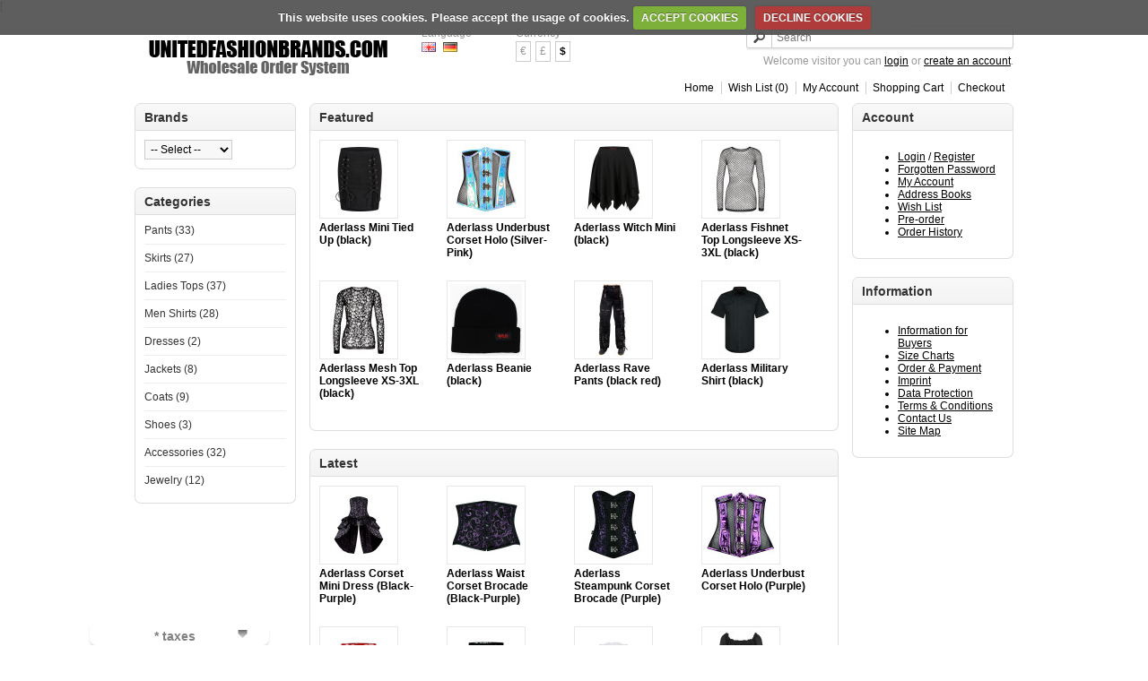

--- FILE ---
content_type: text/html; charset=utf-8
request_url: https://www.unitedfashionbrands.com/index.php?route=common/home
body_size: 5689
content:
<!DOCTYPE html>
<html dir="ltr" lang="en">
<head>
<script>
    </script>            
<meta charset="UTF-8" />
<title>UNITEDFASHIONBRANDS.COM - Wholesale Order System</title>
<base href="https://www.unitedfashionbrands.com/" />
<meta name="description" content="The online platform unitedfashionbrands.com provides a modern order-system for fashion stores and onlineshops. Hundreds of alternative stores and onlineshops from all over the world are already using this online-order-system to buy the newest collections of poular fashion brands by mouse click. Browse the collections of Aderlass, Black Pistol, loveSect, Mode Wichtig, Sektor1 and many other brands to find the best products for your business. Send your orders online and check your back-orders and delivery details." />
<link href="https://www.unitedfashionbrands.com/image/data/cart.png" rel="icon" />


<link rel="stylesheet" type="text/css" href="catalog/view/theme/default/stylesheet/stylesheet.css" />
<link rel="stylesheet" type="text/css" href="catalog/view/theme/default/stylesheet/d_ajax_search.css" media="screen" />
<link rel="stylesheet" type="text/css" href="catalog/view/theme/default/stylesheet/carousel.css" media="screen" />
<link rel="stylesheet" type="text/css" href="catalog/view/theme/default/stylesheet/legal.css" media="screen" />
<script type="text/javascript" src="catalog/view/javascript/jquery/jquery-1.7.1.min.js"></script>
<script type="text/javascript" src="catalog/view/javascript/jquery/ui/jquery-ui-1.8.16.custom.min.js"></script>
<link rel="stylesheet" type="text/css" href="catalog/view/javascript/jquery/ui/themes/ui-lightness/jquery-ui-1.8.16.custom.css" />
<script type="text/javascript" src="catalog/view/javascript/common.js"></script>

                        
                            <script type="text/javascript" src="catalog/view/javascript/waitlist.js"></script>
                        
                    
<script type="text/javascript" src="catalog/view/javascript/jquery/jquery.jcarousel.min.js"></script>
<script type="text/javascript" src="catalog/view/javascript/jquery/jquery.legal-slider.js"></script>
<!--[if IE 7]> 
<link rel="stylesheet" type="text/css" href="catalog/view/theme/default/stylesheet/ie7.css" />
<![endif]-->
<!--[if lt IE 7]>
<link rel="stylesheet" type="text/css" href="catalog/view/theme/default/stylesheet/ie6.css" />
<script type="text/javascript" src="catalog/view/javascript/DD_belatedPNG_0.0.8a-min.js"></script>
<script type="text/javascript">
DD_belatedPNG.fix('#logo img');
</script>
<![endif]-->
<script>
  (function(i,s,o,g,r,a,m){i['GoogleAnalyticsObject']=r;i[r]=i[r]||function(){
  (i[r].q=i[r].q||[]).push(arguments)},i[r].l=1*new Date();a=s.createElement(o),
  m=s.getElementsByTagName(o)[0];a.async=1;a.src=g;m.parentNode.insertBefore(a,m)
  })(window,document,'script','//www.google-analytics.com/analytics.js','ga');

  ga('create', 'UA-45278231-1', 'auto');
  ga('set', 'anonymizeIp', true);
  ga('send', 'pageview');

</script>[<script type="text/javascript" src="catalog/view/javascript/jquery.cookie.js"></script>
<script type="text/javascript" src="catalog/view/javascript/jquery.cookiecuttr.js"></script>
<link rel="stylesheet" type="text/css" href="catalog/view/css/cookiecuttr.css" media="screen" />
<script type="text/javascript">
$(document).ready(function () {
  $.cookieCuttr({cookieMessage: 'This website uses cookies. Please accept the usage of cookies.',cookieDeclineButton: true,
cookieAnalytics: false});
});
</script>

<script src="catalog/view/javascript/mollie.js" type="text/javascript"></script>
</head>
<body>
<div id="container">
<div id="header">
    <div id="logo"><a href="https://www.unitedfashionbrands.com/index.php?route=common/home"><img src="https://www.unitedfashionbrands.com/image/data/ordersystem.png" title="unitedfashionbrands.com" alt="unitedfashionbrands.com" /></a></div>
    <form action="https://www.unitedfashionbrands.com/index.php?route=module/language" method="post" enctype="multipart/form-data">
  <div id="language">Language<br />
        <img src="image/flags/gb.png" alt="English" title="English" onclick="$('input[name=\'language_code\']').attr('value', 'en'); $('input[name=\'redirect\']').attr('value', 'https://www.unitedfashionbrands.com/');$(this).parent()$(this).parent().parent().submit();" />
        <img src="image/flags/de.png" alt="Deutsch" title="Deutsch" onclick="$('input[name=\'language_code\']').attr('value', 'de'); $('input[name=\'redirect\']').attr('value', 'https://www.unitedfashionbrands.com/');$(this).parent()$(this).parent().parent().submit();" />
        <input type="hidden" name="language_code" value="" />
    <input type="hidden" name="redirect" value="https://www.unitedfashionbrands.com/index.php?route=common/home" />
  </div>
</form>
  <form action="https://www.unitedfashionbrands.com/index.php?route=module/currency" method="post" enctype="multipart/form-data">
  <div id="currency">Currency<br />
                <a title="Euro" onclick="$('input[name=\'currency_code\']').attr('value', 'EUR'); $(this).parent().parent().submit();">€</a>
                        <a title="Pound Sterling" onclick="$('input[name=\'currency_code\']').attr('value', 'GBP'); $(this).parent().parent().submit();">£</a>
                        <a title="US Dollar"><b>$</b></a>
                <input type="hidden" name="currency_code" value="" />
    <input type="hidden" name="redirect" value="https://www.unitedfashionbrands.com/index.php?route=common/home" />
  </div>
</form>
    <div id="search">
    <div class="button-search"></div>
    <input type="text" name="search" placeholder="Search" value="" />
  </div>
  <div id="welcome">
        Welcome visitor you can <a href="https://www.unitedfashionbrands.com/index.php?route=account/login">login</a> or <a href="https://www.unitedfashionbrands.com/index.php?route=account/register">create an account</a>.      </div>
  <div class="links"><a href="https://www.unitedfashionbrands.com/index.php?route=common/home">Home</a><a href="https://www.unitedfashionbrands.com/index.php?route=account/wishlist" id="wishlist-total">Wish List (0)</a><a href="https://www.unitedfashionbrands.com/index.php?route=account/account">My Account</a><a href="https://www.unitedfashionbrands.com/index.php?route=checkout/cart">Shopping Cart</a><a href="https://www.unitedfashionbrands.com/index.php?route=checkout/checkout">Checkout</a></div>
</div>
<div id="notification"></div>
<div id="column-left">
    <script type="text/javascript">
  function goto_path(path){
    if(path!=''){
      window.location = ""+path;
    }
  }
</script>

<div class="box">
  <div class="box-heading">Brands</div>
  <div class="box-content">
    <div class="box-category">     
      <select name='manufacturers' onchange="goto_path(this.value)">
      <option value=""> -- Select -- </option>
      <option value=""></option>
                
        <li>
          <option value="Aderlass">Aderlass</option>
        </li>
                
        <li>
          <option value="Black-Pistol">Black Pistol</option>
        </li>
                
        <li>
          <option value="Lovesect">Lovesect</option>
        </li>
                
        <li>
          <option value="mode-wichtig">mode wichtig</option>
        </li>
                
        <li>
          <option value="Ruhrpott">Ruhrpott</option>
        </li>
                </select>
      
    </div>
  </div>
</div>
    <div class="box">
  <div class="box-heading">Categories</div>
  <div class="box-content">
    <ul class="box-category">
            <li>
                <a href="https://www.unitedfashionbrands.com/pants">Pants (33)</a>
                      </li>
            <li>
                <a href="https://www.unitedfashionbrands.com/skirts-1">Skirts (27)</a>
                      </li>
            <li>
                <a href="https://www.unitedfashionbrands.com/ladies-tops">Ladies Tops (37)</a>
                      </li>
            <li>
                <a href="https://www.unitedfashionbrands.com/men-shirts">Men Shirts (28)</a>
                      </li>
            <li>
                <a href="https://www.unitedfashionbrands.com/dresses">Dresses (2)</a>
                      </li>
            <li>
                <a href="https://www.unitedfashionbrands.com/jackets">Jackets (8)</a>
                      </li>
            <li>
                <a href="https://www.unitedfashionbrands.com/coats-1">Coats (9)</a>
                      </li>
            <li>
                <a href="https://www.unitedfashionbrands.com/shoes">Shoes (3)</a>
                      </li>
            <li>
                <a href="https://www.unitedfashionbrands.com/accessories">Accessories (32)</a>
                      </li>
            <li>
                <a href="https://www.unitedfashionbrands.com/jewelry">Jewelry (12)</a>
                      </li>
          </ul>
  </div>
</div>
  </div>
 
<div id="column-right">
    <div class="box">
  <div class="box-heading">Account</div>
  <div class="box-content">
    <ul>
            <li><a href="https://www.unitedfashionbrands.com/index.php?route=account/login">Login</a> / <a href="https://www.unitedfashionbrands.com/index.php?route=account/register">Register</a></li>
      <li><a href="https://www.unitedfashionbrands.com/index.php?route=account/forgotten">Forgotten Password</a></li>
            <li><a href="https://www.unitedfashionbrands.com/index.php?route=account/account">My Account</a></li>
            <li><a href="https://www.unitedfashionbrands.com/index.php?route=account/address">Address Books</a></li>
      <li><a href="https://www.unitedfashionbrands.com/index.php?route=account/wishlist">Wish List</a></li>

                        
                                                            <li><a href="https://www.unitedfashionbrands.com/index.php?route=account/waitlist">Pre-order</a></li>
                                                    
                    
      <li><a href="https://www.unitedfashionbrands.com/index.php?route=account/order">Order History</a></li>
<!--      <li><a href="https://www.unitedfashionbrands.com/index.php?route=account/download">Downloads</a></li> -->
<!--      <li><a href="https://www.unitedfashionbrands.com/index.php?route=account/return">Returns</a></li> -->
<!--      <li><a href="https://www.unitedfashionbrands.com/index.php?route=account/transaction">Transactions</a></li> -->
<!--      <li><a href="https://www.unitedfashionbrands.com/index.php?route=account/newsletter">Newsletter</a></li> -->
          </ul>
  </div>
</div>
    <div class="box">
  <div class="box-heading">Information</div>
  <div class="box-content">
    <ul>
            <li><a href="https://www.unitedfashionbrands.com/information-for-buyers">Information for Buyers</a></li>
            <li><a href="https://www.unitedfashionbrands.com/size-charts-1">Size Charts</a></li>
            <li><a href="https://www.unitedfashionbrands.com/order-payment">Order &amp; Payment</a></li>
            <li><a href="https://www.unitedfashionbrands.com/imprint">Imprint</a></li>
            <li><a href="https://www.unitedfashionbrands.com/data-protection">Data Protection</a></li>
            <li><a href="https://www.unitedfashionbrands.com/terms-conditions">Terms &amp; Conditions</a></li>
            <li><a href="https://www.unitedfashionbrands.com/index.php?route=information/contact">Contact Us</a></li>
      <li><a href="https://www.unitedfashionbrands.com/index.php?route=information/sitemap">Site Map</a></li>
    </ul>
  </div>
</div>
  </div>
<div id="content"><style>
#ajax_search_results{
	width: 290px}
</style>
<script>
function doquick_search( ev, keywords ) {

	if( ev.keyCode == 38 || ev.keyCode == 40 ) {
		return false;
	}	

	$('#ajax_search_results').remove();
	 updown = -1;

	if( keywords == '' || keywords.length < 1 ) {
		return false;
	}
	keywords = encodeURI(keywords);

	$.ajax({url: $('base').attr('href') + 'index.php?route=module/d_ajax_search/ajaxsearch&keyword=' + keywords, dataType: 'json', success: function(result) {
            console.log(result);
		if( result.length > 0 ) {
			var html, i;
			html = '<table id="ajax_search_results" border="0" cellspacing="0" cellpadding="0"><tbody id="ajax_search_results_body">';
			for(i=0;i<result.length;i++) {
				html += '<tr>';
				if(result[i].thumb){
					html += '<td><a href="' + result[i].href + '"><img src="' + result[i].thumb + '" /></a></td>';
				}else{
						html += '<td></td>';
				}
				html += '<td><a href="' + result[i].href + '"><span class="name">' + result[i].name + '</span>';
				if(result[i].model.length > 0) html += ' (<span class="model">' + result[i].model + '</span>)';
				html += '</a></td>';
				
				if(result[i].special.length > 0){
					html += '<td><a href="' + result[i].href + '"><p class="old-price">' + result[i].price + '</p>';
					html += '<p class="special">' + result[i].special + '</p></a></td>';
				}else{
					if(result[i].price.length > 0){
						html += '<td><a href="' + result[i].href + '"><p class="price">' + result[i].price + '</p></a></td>';	
					}else{
						html += '<td></td>';
					}
				}
				html += '</tr>';
			}
			html += '</tbody></table>';
			
			if( $('#ajax_search_results').length > 0 ) {
				$('#ajax_search_results').remove();
			}
			
			$('#search').append(html);
		}
	}});
    
	return true;
}

function upDownEvent( ev ) {
	
	var elem = document.getElementById('ajax_search_results_body');
	var fkey = $('#search').find('[name=search], [name=filter_name], [name=search_oc]').first();
	
	if( elem ) {
		
		var length = elem.childNodes.length - 1;

		if( updown != -1 && typeof(elem.childNodes[updown]) != 'undefined' ) {
			$(elem.childNodes[updown]).removeClass('selected');
		}
       
		if( ev.keyCode == 38 ) {
			updown = ( updown > 0 ) ? --updown : updown;	
		}
		else if( ev.keyCode == 40 ) {
			updown = ( updown < length ) ? ++updown : updown;
		}
		
		if( updown >= 0 && updown <= length ) {
			
			$(elem.childNodes[updown]).addClass('selected');

			var text = $(elem.childNodes[updown]).find('.name').html();
			
			$('#search').find('[name=search], [name=filter_name], [name=search_oc]').first().val(text);
		}
	}

	return false;
}

var updown = -1;

$(document).ready(function(){
	$('[name=search], [name=filter_name], [name=search_oc]').keyup(function(ev){
		doquick_search(ev, this.value);
	}).focus(function(ev){
		doquick_search(ev, this.value);
	}).keydown(function(ev){
		upDownEvent( ev );
	}).blur(function(){
		window.setTimeout("$('#ajax_search_results').remove();updown=0;", 15000);
	});
	$(document).bind('keydown', function(ev) {
		try {
			if( ev.keyCode == 13 && $('.selected').length > 0 ) {
				if($('.selected').find('a').first().attr('href')){
					document.location.href = $('.selected').find('a').first().attr('href');
				}
			}
		}
		catch(e) {}
	});
});
</script><div class="box">
  <div class="box-heading">Featured</div>
  <div class="box-content">
    <div class="box-product">
            <div>
                <div class="image"><a href="https://www.unitedfashionbrands.com/aderlass-witch-mini-tied-up-black-a-2-82-100-00-aderlass"><img src="https://www.unitedfashionbrands.com/image/cache/data/products/A-2-82-100-00-80x80.jpg" alt="Aderlass Mini Tied Up (black)" /></a></div>
                <div class="name"><a href="https://www.unitedfashionbrands.com/aderlass-witch-mini-tied-up-black-a-2-82-100-00-aderlass">Aderlass Mini Tied Up (black)</a></div>
                        <div style="display: none" class="cart">
                        
                                                              <!-- <a onclick="addToCart('40411');" class="button"><span>Add to Cart</span></a> -->
                                                      
                    </div>
      </div>
            <div>
                <div class="image"><a href="https://www.unitedfashionbrands.com/aderlass-underbust-corset-holo-blue-purple-a-4-44-198-99-aderlass"><img src="https://www.unitedfashionbrands.com/image/cache/data/products/A-4-44-198-99-80x80.jpg" alt="Aderlass Underbust Corset Holo (Silver-Pink)" /></a></div>
                <div class="name"><a href="https://www.unitedfashionbrands.com/aderlass-underbust-corset-holo-blue-purple-a-4-44-198-99-aderlass">Aderlass Underbust Corset Holo (Silver-Pink)</a></div>
                        <div style="display: none" class="cart">
                        
                                                              <!-- <a onclick="addToCart('40395');" class="button"><span>Add to Cart</span></a> -->
                                                      
                    </div>
      </div>
            <div>
                <div class="image"><a href="https://www.unitedfashionbrands.com/aderlass-witch-mini-black-a-2-80-100-00-aderlass"><img src="https://www.unitedfashionbrands.com/image/cache/data/products/A-2-80-100-00-80x80.jpg" alt="Aderlass Witch Mini (black)" /></a></div>
                <div class="name"><a href="https://www.unitedfashionbrands.com/aderlass-witch-mini-black-a-2-80-100-00-aderlass">Aderlass Witch Mini (black)</a></div>
                        <div style="display: none" class="cart">
                        
                                                              <!-- <a onclick="addToCart('40349');" class="button"><span>Add to Cart</span></a> -->
                                                      
                    </div>
      </div>
            <div>
                <div class="image"><a href="https://www.unitedfashionbrands.com/aderlass-fishnet-top-longsleeve-xs-3xl-black-a-4-66-198-00-aderlass"><img src="https://www.unitedfashionbrands.com/image/cache/data/products/A-4-66-198-00-80x80.JPG" alt="Aderlass Fishnet Top Longsleeve XS-3XL (black)" /></a></div>
                <div class="name"><a href="https://www.unitedfashionbrands.com/aderlass-fishnet-top-longsleeve-xs-3xl-black-a-4-66-198-00-aderlass">Aderlass Fishnet Top Longsleeve XS-3XL (black)</a></div>
                        <div style="display: none" class="cart">
                        
                                                              <!-- <a onclick="addToCart('40210');" class="button"><span>Add to Cart</span></a> -->
                                                      
                    </div>
      </div>
            <div>
                <div class="image"><a href="https://www.unitedfashionbrands.com/aderlass-mesh-top-longsleeve-xs-3xl-black-a-4-66-197-00-aderlass"><img src="https://www.unitedfashionbrands.com/image/cache/data/products/A-4-66-197-00-80x80.JPG" alt="Aderlass Mesh Top Longsleeve XS-3XL (black)" /></a></div>
                <div class="name"><a href="https://www.unitedfashionbrands.com/aderlass-mesh-top-longsleeve-xs-3xl-black-a-4-66-197-00-aderlass">Aderlass Mesh Top Longsleeve XS-3XL (black)</a></div>
                        <div style="display: none" class="cart">
                        
                                                              <!-- <a onclick="addToCart('40209');" class="button"><span>Add to Cart</span></a> -->
                                                      
                    </div>
      </div>
            <div>
                <div class="image"><a href="https://www.unitedfashionbrands.com/aderlass-beanie-black-a-9-10-001-00-aderlass"><img src="https://www.unitedfashionbrands.com/image/cache/data/products/A-9-10-001-00-80x80.jpg" alt="Aderlass Beanie (black)" /></a></div>
                <div class="name"><a href="https://www.unitedfashionbrands.com/aderlass-beanie-black-a-9-10-001-00-aderlass">Aderlass Beanie (black)</a></div>
                        <div style="display: none" class="cart">
                        
                                                              <!-- <a onclick="addToCart('40025');" class="button"><span>Add to Cart</span></a> -->
                                                      
                    </div>
      </div>
            <div>
                <div class="image"><a href="https://www.unitedfashionbrands.com/aderlass-rave-pants-black-red-a-1-31-001-00-aderlass"><img src="https://www.unitedfashionbrands.com/image/cache/data/products/A-1-31-001-00-80x80.jpg" alt="Aderlass Rave Pants (black red)" /></a></div>
                <div class="name"><a href="https://www.unitedfashionbrands.com/aderlass-rave-pants-black-red-a-1-31-001-00-aderlass">Aderlass Rave Pants (black red)</a></div>
                        <div style="display: none" class="cart">
                        
                                                              <!-- <a onclick="addToCart('40348');" class="button"><span>Add to Cart</span></a> -->
                                                      
                    </div>
      </div>
            <div>
                <div class="image"><a href="https://www.unitedfashionbrands.com/index.php?route=product/product&amp;product_id=40421"><img src="https://www.unitedfashionbrands.com/image/cache/data/products/A-3-22-001-00-80x80.jpg" alt="Aderlass Military Shirt (black)" /></a></div>
                <div class="name"><a href="https://www.unitedfashionbrands.com/index.php?route=product/product&amp;product_id=40421">Aderlass Military Shirt (black)</a></div>
                        <div style="display: none" class="cart">
                        
                                                              <!-- <a onclick="addToCart('40421');" class="button"><span>Add to Cart</span></a> -->
                                                      
                    </div>
      </div>
          </div>
  </div>
</div>
<div class="box">
  <div class="box-heading">Latest</div>
  <div class="box-content">
    <div class="box-product">
            <div>
                <div class="image"><a href="https://www.unitedfashionbrands.com/index.php?route=product/product&amp;product_id=40429"><img src="https://www.unitedfashionbrands.com/image/cache/data/products/A-5-90-040-10-80x80.jpg" alt="Aderlass Corset Mini Dress (Black-Purple)" /></a></div>
                <div class="name"><a href="https://www.unitedfashionbrands.com/index.php?route=product/product&amp;product_id=40429">Aderlass Corset Mini Dress (Black-Purple)</a></div>
                        <div style="display: none" class="cart">
                                         
																								                                          
                                                                  <!-- <a onclick="addToCart('40429');" class="button"><span>Add to Cart</span></a> -->
                                            
                                                      
                    </div>
      </div>
            <div>
                <div class="image"><a href="https://www.unitedfashionbrands.com/index.php?route=product/product&amp;product_id=40428"><img src="https://www.unitedfashionbrands.com/image/cache/data/products/A-4-95-040-10-80x80.jpg" alt="Aderlass Waist Corset Brocade (Black-Purple)" /></a></div>
                <div class="name"><a href="https://www.unitedfashionbrands.com/index.php?route=product/product&amp;product_id=40428">Aderlass Waist Corset Brocade (Black-Purple)</a></div>
                        <div style="display: none" class="cart">
                                         
																								                                          
                                                                  <!-- <a onclick="addToCart('40428');" class="button"><span>Add to Cart</span></a> -->
                                            
                                                      
                    </div>
      </div>
            <div>
                <div class="image"><a href="https://www.unitedfashionbrands.com/index.php?route=product/product&amp;product_id=40427"><img src="https://www.unitedfashionbrands.com/image/cache/data/products/A-4-80-040-10-80x80.jpg" alt="Aderlass Steampunk Corset Brocade (Purple)" /></a></div>
                <div class="name"><a href="https://www.unitedfashionbrands.com/index.php?route=product/product&amp;product_id=40427">Aderlass Steampunk Corset Brocade (Purple)</a></div>
                        <div style="display: none" class="cart">
                                         
																								                                                                <!-- <a onclick="addToCart('40427');" class="button"><span>Add to Cart</span></a> -->
                                                      
                    </div>
      </div>
            <div>
                <div class="image"><a href="https://www.unitedfashionbrands.com/index.php?route=product/product&amp;product_id=40426"><img src="https://www.unitedfashionbrands.com/image/cache/data/products/A-4-44-198-97-80x80.jpg" alt="Aderlass Underbust Corset Holo (Purple)" /></a></div>
                <div class="name"><a href="https://www.unitedfashionbrands.com/index.php?route=product/product&amp;product_id=40426">Aderlass Underbust Corset Holo (Purple)</a></div>
                        <div style="display: none" class="cart">
                                         
																								                                          
                                                                  <!-- <a onclick="addToCart('40426');" class="button"><span>Add to Cart</span></a> -->
                                            
                                                      
                    </div>
      </div>
            <div>
                <div class="image"><a href="https://www.unitedfashionbrands.com/index.php?route=product/product&amp;product_id=40425"><img src="https://www.unitedfashionbrands.com/image/cache/data/products/A-2-98-010-04-80x80.jpg" alt="Aderlass Mini Skirt Shiny PVC (red)" /></a></div>
                <div class="name"><a href="https://www.unitedfashionbrands.com/index.php?route=product/product&amp;product_id=40425">Aderlass Mini Skirt Shiny PVC (red)</a></div>
                        <div style="display: none" class="cart">
                                         
																								                                          
                                                                  <!-- <a onclick="addToCart('40425');" class="button"><span>Add to Cart</span></a> -->
                                            
                                                      
                    </div>
      </div>
            <div>
                <div class="image"><a href="https://www.unitedfashionbrands.com/index.php?route=product/product&amp;product_id=40424"><img src="https://www.unitedfashionbrands.com/image/cache/data/products/A-2-98-010-00-80x80.jpg" alt="Aderlass Mini Skirt Shiny PVC (black)" /></a></div>
                <div class="name"><a href="https://www.unitedfashionbrands.com/index.php?route=product/product&amp;product_id=40424">Aderlass Mini Skirt Shiny PVC (black)</a></div>
                        <div style="display: none" class="cart">
                                         
																								                                          
                                                                  <!-- <a onclick="addToCart('40424');" class="button"><span>Add to Cart</span></a> -->
                                            
                                                      
                    </div>
      </div>
            <div>
                <div class="image"><a href="https://www.unitedfashionbrands.com/index.php?route=product/product&amp;product_id=40423"><img src="https://www.unitedfashionbrands.com/image/cache/data/products/A-4-00-001-01-80x80.jpg" alt="Aderlass Bat Sleeve Crop Top (White)" /></a></div>
                <div class="name"><a href="https://www.unitedfashionbrands.com/index.php?route=product/product&amp;product_id=40423">Aderlass Bat Sleeve Crop Top (White)</a></div>
                        <div style="display: none" class="cart">
                                         
																								                                                                <!-- <a onclick="addToCart('40423');" class="button"><span>Add to Cart</span></a> -->
                                                      
                    </div>
      </div>
            <div>
                <div class="image"><a href="https://www.unitedfashionbrands.com/index.php?route=product/product&amp;product_id=40422"><img src="https://www.unitedfashionbrands.com/image/cache/data/products/A-4-00-001-00-80x80.jpg" alt="Aderlass Bat Sleeve Crop Top (black)" /></a></div>
                <div class="name"><a href="https://www.unitedfashionbrands.com/index.php?route=product/product&amp;product_id=40422">Aderlass Bat Sleeve Crop Top (black)</a></div>
                        <div style="display: none" class="cart">
                                         
																								                                                                <!-- <a onclick="addToCart('40422');" class="button"><span>Add to Cart</span></a> -->
                                                      
                    </div>
      </div>
          </div>
  </div>
</div>
<div class="box">
  <div class="box-heading">Bestsellers</div>
  <div class="box-content">
    <div class="box-product">
            <div>
                <div class="image"><a href="https://www.unitedfashionbrands.com/black-pistol-short-kilt-denim-black-b-2-10-001-00-black-pistol"><img src="https://www.unitedfashionbrands.com/image/cache/data/products/B-2-10-001-00-80x80.jpg" alt="Black Pistol Short Kilt Denim (black)" /></a></div>
                <div class="name"><a href="https://www.unitedfashionbrands.com/black-pistol-short-kilt-denim-black-b-2-10-001-00-black-pistol">Black Pistol Short Kilt Denim (black)</a></div>
                        <div style="display: none" class="cart">
                   
																								                                                                <!-- <a onclick="addToCart('14506');" class="button"><span>Add to Cart</span></a> -->
                                                      
                    </div>
      </div>
            <div>
                <div class="image"><a href="https://www.unitedfashionbrands.com/aderlass-jeans-brocade-black-a-1-05-040-00-aderlass"><img src="https://www.unitedfashionbrands.com/image/cache/data/products/A-1-05-040-00-80x80.jpg" alt="Aderlass Jeans Brocade (black)" /></a></div>
                <div class="name"><a href="https://www.unitedfashionbrands.com/aderlass-jeans-brocade-black-a-1-05-040-00-aderlass">Aderlass Jeans Brocade (black)</a></div>
                        <div style="display: none" class="cart">
                   
																								                                                                <!-- <a onclick="addToCart('14241');" class="button"><span>Add to Cart</span></a> -->
                                                      
                    </div>
      </div>
            <div>
                <div class="image"><a href="https://www.unitedfashionbrands.com/black-pistol-buckle-mini-tartan-red-b-2-48-060-04-black-pistol"><img src="https://www.unitedfashionbrands.com/image/cache/data/products/B-2-48-060-04-80x80.jpg" alt="Black Pistol Buckle Mini Tartan (Red Green)" /></a></div>
                <div class="name"><a href="https://www.unitedfashionbrands.com/black-pistol-buckle-mini-tartan-red-b-2-48-060-04-black-pistol">Black Pistol Buckle Mini Tartan (Red Green)</a></div>
                        <div style="display: none" class="cart">
                   
																								                                                                <!-- <a onclick="addToCart('14515');" class="button"><span>Add to Cart</span></a> -->
                                                      
                    </div>
      </div>
            <div>
                <div class="image"><a href="https://www.unitedfashionbrands.com/black-pistol-buckle-mini-denim-black-b-2-48-001-00-black-pistol"><img src="https://www.unitedfashionbrands.com/image/cache/data/products/B-2-48-001-00-80x80.jpg" alt="Black Pistol Buckle Mini Denim (black)" /></a></div>
                <div class="name"><a href="https://www.unitedfashionbrands.com/black-pistol-buckle-mini-denim-black-b-2-48-001-00-black-pistol">Black Pistol Buckle Mini Denim (black)</a></div>
                        <div style="display: none" class="cart">
                   
																								                                                                <!-- <a onclick="addToCart('14512');" class="button"><span>Add to Cart</span></a> -->
                                                      
                    </div>
      </div>
            <div>
                <div class="image"><a href="https://www.unitedfashionbrands.com/black-pistol-freak-pants-tartan-black-red-b-1-21-060-04-black-pistol"><img src="https://www.unitedfashionbrands.com/image/cache/data/products/B-1-21-060-04-80x80.jpg" alt="Black Pistol Freak Pants Tartan (black red)" /></a></div>
                <div class="name"><a href="https://www.unitedfashionbrands.com/black-pistol-freak-pants-tartan-black-red-b-1-21-060-04-black-pistol">Black Pistol Freak Pants Tartan (black red)</a></div>
                        <div style="display: none" class="cart">
                   
																								                                                                <!-- <a onclick="addToCart('14480');" class="button"><span>Add to Cart</span></a> -->
                                                      
                    </div>
      </div>
            <div>
                <div class="image"><a href="https://www.unitedfashionbrands.com/aderlass-dark-vest-brocade-black-a-3-86-140-00-aderlass"><img src="https://www.unitedfashionbrands.com/image/cache/data/products/A-3-86-140-00-80x80.jpg" alt="Aderlass Dark Vest Brocade (black)" /></a></div>
                <div class="name"><a href="https://www.unitedfashionbrands.com/aderlass-dark-vest-brocade-black-a-3-86-140-00-aderlass">Aderlass Dark Vest Brocade (black)</a></div>
                        <div style="display: none" class="cart">
                   
																								                                                                <!-- <a onclick="addToCart('14346');" class="button"><span>Add to Cart</span></a> -->
                                                      
                    </div>
      </div>
            <div>
                <div class="image"><a href="https://www.unitedfashionbrands.com/black-pistol-short-kilt-tartan-red-b-2-10-060-04-black-pistol"><img src="https://www.unitedfashionbrands.com/image/cache/data/products/B-2-10-060-04-80x80.jpg" alt="Black Pistol Short Kilt Tartan (red)" /></a></div>
                <div class="name"><a href="https://www.unitedfashionbrands.com/black-pistol-short-kilt-tartan-red-b-2-10-060-04-black-pistol">Black Pistol Short Kilt Tartan (red)</a></div>
                        <div style="display: none" class="cart">
                   
																								                                                                <!-- <a onclick="addToCart('14508');" class="button"><span>Add to Cart</span></a> -->
                                                      
                    </div>
      </div>
            <div>
                <div class="image"><a href="https://www.unitedfashionbrands.com/black-pistol-tartan-pants-red-green-b-1-05-060-04-black-pistol"><img src="https://www.unitedfashionbrands.com/image/cache/data/products/B-1-05-060-04-80x80.jpg" alt="Black Pistol Tartan Pants (Red Green)" /></a></div>
                <div class="name"><a href="https://www.unitedfashionbrands.com/black-pistol-tartan-pants-red-green-b-1-05-060-04-black-pistol">Black Pistol Tartan Pants (Red Green)</a></div>
                        <div style="display: none" class="cart">
                   
																								                                                                <!-- <a onclick="addToCart('14458');" class="button"><span>Add to Cart</span></a> -->
                                                      
                    </div>
      </div>
          </div>
  </div>
</div>
<h1 style="display: none;">UNITEDFASHIONBRANDS.COM - Wholesale Order System</h1>
<div id="carousel0">
  <ul class="jcarousel-skin-opencart">
        <li><a href="Lovesect"><img src="https://www.unitedfashionbrands.com/image/cache/data/brands/lovesect-80x80.png" alt="Lovesect" title="Lovesect" /></a></li>
        <li><a href="Aderlass"><img src="https://www.unitedfashionbrands.com/image/cache/data/brands/aderlass-80x80.png" alt="Aderlass" title="Aderlass" /></a></li>
        <li><a href="mode-wichtig"><img src="https://www.unitedfashionbrands.com/image/cache/data/brands/mode_wichtig-80x80.png" alt="Mode Wichtig" title="Mode Wichtig" /></a></li>
        <li><a href="black-pistol"><img src="https://www.unitedfashionbrands.com/image/cache/data/brands/black_pistol-80x80.png" alt="Black Pistol" title="Black Pistol" /></a></li>
      </ul>
</div>
<script type="text/javascript"><!--
$('#carousel0 ul').jcarousel({
	vertical: false,
	visible: 4,
	scroll: 3});
//--></script></div>
        
							
			
<div id="footer">
    <div class="column">
    <h3>Information</h3>
    <ul>
            <li><a href="https://www.unitedfashionbrands.com/information-for-buyers">Information for Buyers</a></li>
            <li><a href="https://www.unitedfashionbrands.com/order-payment">Order &amp; Payment</a></li>
            <li><a href="https://www.unitedfashionbrands.com/imprint">Imprint</a></li>
            <li><a href="https://www.unitedfashionbrands.com/data-protection">Data Protection</a></li>
            <li><a href="https://www.unitedfashionbrands.com/terms-conditions">Terms &amp; Conditions</a></li>
          </ul>
  </div>
    <div class="column">
    <h3>Customer Service</h3>
    <ul>
      <li><a href="https://www.unitedfashionbrands.com/index.php?route=information/contact">Contact Us</a></li>
<!-- swen     <li><a href="https://www.unitedfashionbrands.com/index.php?route=account/return/insert">Return request</a></li> -->
      <li><a href="https://www.unitedfashionbrands.com/index.php?route=information/sitemap">Site Map</a></li>
    </ul>
  </div>
  <div class="column">
    <h3>Extras</h3>
    <ul>
      <li><a href="https://www.unitedfashionbrands.com/index.php?route=product/manufacturer">Brands</a></li>
<!--      <li><a href="https://www.unitedfashionbrands.com/index.php?route=account/voucher">Gift Vouchers</a></li> -->
<!--      <li><a href="https://www.unitedfashionbrands.com/index.php?route=affiliate/account">Affiliates</a></li> -->
      <li><a href="/index.php?route=product/search&search=sale">Specials</a></li>
    </ul>
  </div>
  <div class="column">
    <h3>My Account</h3>
    <ul>
      <li><a href="https://www.unitedfashionbrands.com/index.php?route=account/account">My Account</a></li>
      <li><a href="https://www.unitedfashionbrands.com/index.php?route=account/order">Order History</a></li>
      <li><a href="https://www.unitedfashionbrands.com/index.php?route=account/wishlist">Wish List</a></li>

                        
                                                            <li><a href="https://www.unitedfashionbrands.com/index.php?route=account/waitlist">Pre-order</a></li>
                                                    
                    
      <li><a href="https://www.unitedfashionbrands.com/index.php?route=account/newsletter">Newsletter</a></li>
    </ul>
  </div>
</div>
<!--
 

//-->
<div id="powered"></div>
<!--
 

//-->
</div>
<div id="legal_panel" class="legal_wrapper_bottom"> * plus VAT or taxes</div><p class="legal_slide legal_wrapper_bottom"><a href="#" class="legal_btn-slide"> * taxes</a></p><script type="text/javascript">
    /* <![CDATA[ */
    jQuery('.popTerms').colorbox({
    	width  : 750,
    	height : 650    });
    /* ]]> */
</script>
</body></html>


--- FILE ---
content_type: text/css
request_url: https://www.unitedfashionbrands.com/catalog/view/theme/default/stylesheet/d_ajax_search.css
body_size: 572
content:
#header {
position: relative;
}
#ajax_search_results {
	margin:0px;
	padding:5px;
	position: absolute;
	list-style-type: none;
	z-index:1005;
	width:90%;
	background-color: #ffffff;
	border-top: none;
	color: #555;
	-webkit-box-shadow: 0 1px 3px rgba(0, 0, 0, 0.5);
	-moz-box-shadow: 0 1px 3px rgba(0, 0, 0, 0.5);
	box-shadow: 0 1px 3px rgba(0, 0, 0, 0.5);
	-webkit-border-bottom-left-radius: 5px;
	-webkit-border-bottom-right-radius: 5px;
	-moz-border-radius-bottomleft: 5px;
	-moz-border-radius-bottomright: 5px;
	border-bottom-left-radius: 5px;
	border-bottom-right-radius: 5px;
}
#ajax_search_results tr {
	height: 50px;
	position:relative;
	z-index:1005;
}
#ajax_search_results a, #ajax_search_results a:visited {
	color: #555;
	text-decoration: none;
	padding-top: 5px;
	padding-bottom: 5px;
	margin-left: 5px;
	display:block;
}
#ajax_search_results a {
	position:relative;
	z-index:1005;
	
}
#ajax_search_results a:hover {
	color: #00556D;
	padding-top: 5px;
	padding-bottom: 5px;
	margin-left: 5px;
	display:block;
	text-decoration: underline;
}
#ajax_search_results .selected {
	color: #AF2645;
	text-decoration: underline;
	background-color: #ebebeb;
}
#ajax_search_results tr:hover {
	color: #f00;
}
#ajax_search_results tr a img{
	display: inline-block;
	margin-right: 10px;
	vertical-align: middle;
	width: 40px;
}  
#ajax_search_results tr td a .price{
	/*float: right;
	margin-top: 9px;*/
	color: #00556D;
	margin-right: 10px;
	margin-top:0px;
	margin-bottom:0px;
	white-space:nowrap;
}
#ajax_search_results tr td a .special{
	/*float: right;
	margin-top: 9px;*/
	color:  #C00;
	margin-right: 10px;
	margin-top:0px;
	margin-bottom:0px;
	white-space:nowrap;
}
#ajax_search_results tr td a .old-price{
	/*float: right;
	margin-top: 9px;*/
	color: #00556D;
	font-size:11px;
	text-decoration:line-through;
	margin-right: 5px;
	margin-top:0px;
	margin-bottom:0px;
	white-space:nowrap;
	}
#header {
	z-index:1005}

--- FILE ---
content_type: text/css
request_url: https://www.unitedfashionbrands.com/catalog/view/theme/default/stylesheet/legal.css
body_size: 1553
content:
/**
 * @version		$Id: legal.css 2991 2012-11-21 11:58:52Z mic $
 * @package		Legal - Frontend CSS
 * @author		mic - http://osworx.net
 * @copyright	2012 OSWorX - http://osworx.net
 * @license		OCL OSWorX Commercial http://osworx.net
 */

.attribs    { float: left; width: 99%; margin: 5px 0; padding: 5px; }
.attribs li { list-style: none; padding-left: -20px; }

/* optional - if rounded corners not wanted, comment content inside .round out */
.attribs .round {
    -webkit-border-radius   : 7px;
    -moz-border-radius      : 7px;
    -khtml-border-radius    : 7px;
    border-radius           : 7px;
}

.attribs .summary       { float: left; width: 99%; margin: 5px 0; padding: 5px; border-bottom: 1px dotted #EBEBEB; color: #5B5B5B; }
.attribs .summary.odd   { background: #F9F9F9; }
.attribs .summary:hover { background-color: #F6F6F6; color: #000000; }

.attribs .intro         { padding: 5px; margin-bottom: 10px; color: #575757; background-color: #F9F9F9; border: 1px solid #EBEBEB; }
/* NOTE: this container (.content) MUST be in another color than the shop! see also .totals */
.attribs .content       { border: 1px solid #EBEBEB; background-color: #DDF6ED; }

.attribs .addresses     { float: left; width: 100%; margin: 15px 0; }
.attribs .address       { float: left; width: 50%; }
.attribs .payment_method { margin: 15px 0; }

.attribs .text          { float: left; }
.attribs .text_summary  {}
.attribs .lazy          { width: 225px; margin-right: 10px; }
.attribs .title         { font-weight: bold; }
.attribs .image         { float: left; margin-right: 5px; }
.attribs .options       { float: left; width: 250px; }
.attribs .options span.option  { display: inline-block; width: 100px; }
.attribs .attrib        { float: left; margin-left: 30px; }

.attribs .price         { float: right; text-align: right; width: 210px; }
.attribs .priceHeader   { float: right; width: 210px; font-weight: bold; }
.attribs .priceItem     { float: left; width: 70px; text-align: right; }

/* NOTE: .totals MUST have same color as .content */
.attribs .totals        { padding: 2px; background-color: #DDF6ED; }
.attribs .totalTitle    { float: left; text-align: right; width: 85%; padding-top: 7px; }
.attribs .totalText     { float: left; text-align: right; width: 15%; padding-top: 7px; }

.attribs .spacer        { border-top: 2px solid #555555; }

/* slider */
#legal_panel {
    color       : #4C6E66;
    background  : #FFF;
    font-weight : bold;
    height      : 40px;
    display     : none;
    margin      : 0 15px;
    padding     : 30px 15px 0px;
    width       : 300px;
    position    : fixed;
    z-index     : 1100;
    -webkit-border-radius   : 0px 7px 7px 7px;
    -moz-border-radius      : 0px 7px 7px 7px;
    -khtml-border-radius    : 0px 7px 7px 7px;
    border-radius           : 0px 7px 7px 7px;
    -webkit-box-shadow      : 0px 2px 2px #DDDDDD;
    -moz-box-shadow         : 0px 2px 2px #DDDDDD;
    box-shadow              : 0px 2px 2px #DDDDDD;
}
    .legal_slide {
        background  : #FFF;
        margin      : 0;
        padding     : 0;
        width       : 200px;
        margin-left : 100px;
        position    : fixed;
        z-index     : 1100;
        -webkit-border-radius   : 0px 7px 7px 7px;
        -moz-border-radius      : 0px 7px 7px 7px;
        -khtml-border-radius    : 0px 7px 7px 7px;
        border-radius           : 0px 7px 7px 7px;
        -webkit-box-shadow      : 0px 2px 2px #DDDDDD;
        -moz-box-shadow         : 0px 2px 2px #DDDDDD;
        box-shadow              : 0px 2px 2px #DDDDDD;
    }
    .legal_btn-slide {
    	background : url('../image/legal-arrows.png') no-repeat right -12px;
    	text-align : center;
    	width      : 144px;
    	height     : 15px;
    	padding    : 5px 10px 2px 0;
    	margin     : 0 auto;
    	display    : block;
    	font       : bold 120%/100% Arial, Helvetica, sans-serif;
    	color      : #808080;
    	text-decoration: none;
    }
    .legal_active {
    	background-position: right 5px;
    }

/* bar */
.legal_wrapper          { width: 100%; position: fixed; z-index : 1100; }
.legal_wrapper_bottom   { bottom: 0px; }
.legal_wrapper_top      { top: 0px; }

.legal_bar {
    width       : 760px;
    margin      : 0px auto;
    padding     : 5px;
    background  : #EEEEEE;
    text-align  : center;
    border-left : 1px solid #4778C0;
    border-right: 1px solid #4778C0;
}
    .legal_bar_bottom {
        border-top              : 1px solid #4778C0;
        -webkit-border-radius   : 7px 7px 0px 0px;
        -moz-border-radius      : 7px 7px 0px 0px;
        -khtml-border-radius    : 7px 7px 0px 0px;
        border-radius           : 7px 7px 0px 0px;
    }
    .legal_bar_top {
        border-bottom           : 1px solid #4778C0;
        -webkit-border-radius   : 0px 0px 7px 7px;
        -moz-border-radius      : 0px 0px 7px 7px;
        -khtml-border-radius    : 0px 0px 7px 7px;
        border-radius           : 0px 0px 7px 7px;
    }

/* Opera Fix */
body:before {
    content     : "";
    height      : 100%;
    float       : left;
    width       : 0;
    margin-top  : -32767px;
}
/* fix for ie8 - instead of using display table */
#legal_bar:after {
    clear       : both;
    display     : block;
    height      : 1%;
    content     : " ";
}

--- FILE ---
content_type: application/javascript
request_url: https://www.unitedfashionbrands.com/catalog/view/javascript/waitlist.js
body_size: 730
content:

/**
 * OpenCart Ukrainian Community
 *
 * LICENSE
 *
 * This source file is subject to the GNU General Public License, Version 3
 * It is also available through the world-wide-web at this URL:
 * http://www.gnu.org/copyleft/gpl.html
 * If you did not receive a copy of the license and are unable to
 * obtain it through the world-wide-web, please send an email
 * to license@opencart.ua so we can send you a copy immediately.
 *
 * @category   OpenCart
 * @package    OCU Waitlist
 * @copyright  Copyright (c) 2011 Eugene Kuligin by OpenCart Ukrainian Community (http://opencart.ua)
 * @license    http://www.gnu.org/copyleft/gpl.html GNU General Public License, Version 3
 */



/**
 * @category   OpenCart
 * @package    OCU Waitlist
 * @copyright  Copyright (c) 2011 Eugene Kuligin by OpenCart Ukrainian Community (http://opencart.ua)
 * @license    http://www.gnu.org/copyleft/gpl.html GNU General Public License, Version 3
 */

function addToWaitList(product_id,option_id) {
    $.ajax({
        url: 'index.php?route=account/waitlist/add',
        type: 'post',
        data: 'product_id=' + product_id + '&option_id=' + option_id,
        dataType: 'json',
        success: function(json) {
            $('.success, .warning, .attention, .information').remove();

            if (json['success']) {
                $('#notification').html('<div class="success" style="display: none;">' + json['success'] + '<img src="catalog/view/theme/default/image/close.png" alt="" class="close" /></div>');

                $('.success').fadeIn('slow');
                $('html, body').animate({ scrollTop: 0 }, 'slow');
            }
        }
    });
}


--- FILE ---
content_type: application/javascript
request_url: https://www.unitedfashionbrands.com/catalog/view/javascript/jquery/jquery.legal-slider.js
body_size: 299
content:
/**
 * @version		$Id: jquery.legal-slider.js 2912 2012-09-07 14:23:38Z mic $
 * @package		Legal
 * @author		mic - http://osworx.net
 * @copyright	2012 OSWorX - http://osworx.net
 * @license		OCL OSWorX Commercial License - http://osworx.net
 */

jQuery(document).ready(function(){
	jQuery('.legal_btn-slide').click(function(){
		jQuery('#legal_panel').slideToggle('slow');
		jQuery(this).toggleClass('legal_active');
        return false;
	});
});

--- FILE ---
content_type: application/javascript
request_url: https://www.unitedfashionbrands.com/catalog/view/javascript/mollie.js
body_size: 180
content:
$(document).ready(function() {
  if (!window.ApplePaySession || !ApplePaySession.canMakePayments()) {
    // Apple Pay is not available
    if(document.cookie.indexOf('applePay=') == -1) {
    	document.cookie="applePay=0";
    }
  }
});

--- FILE ---
content_type: text/plain
request_url: https://www.google-analytics.com/j/collect?v=1&_v=j102&aip=1&a=1544191936&t=pageview&_s=1&dl=https%3A%2F%2Fwww.unitedfashionbrands.com%2Findex.php%3Froute%3Dcommon%2Fhome&ul=en-us%40posix&dt=UNITEDFASHIONBRANDS.COM%20-%20Wholesale%20Order%20System&sr=1280x720&vp=1280x720&_u=YEBAAEABAAAAACAAI~&jid=1276235580&gjid=950801745&cid=819103064.1769622920&tid=UA-45278231-1&_gid=206586003.1769622920&_r=1&_slc=1&z=1001890531
body_size: -454
content:
2,cG-XHB8XLZYBP